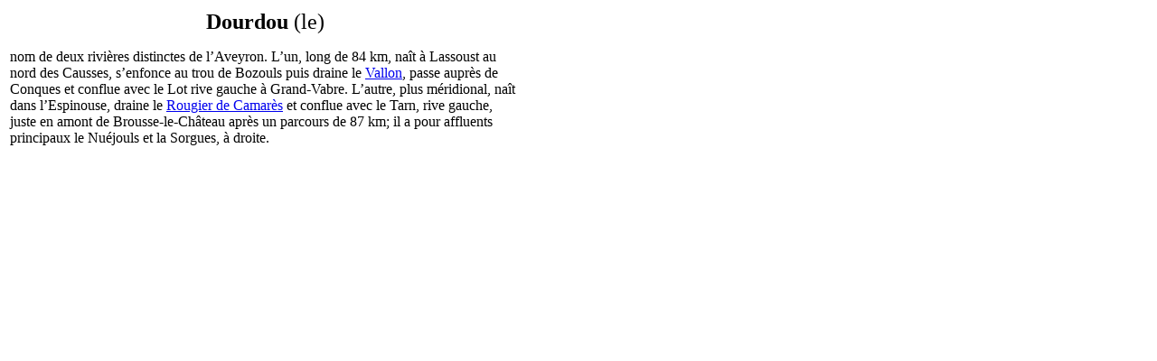

--- FILE ---
content_type: text/html; charset=UTF-8
request_url: https://tresordesregions.mgm.fr/epci.php?lepci=Dourdou&dep=12
body_size: 865
content:
<!doctype html>
<html lang="fr">
		<head>
		<base href="https://tresordesregions.mgm.fr:443/">
<script type="text/javascript"> var tarteaucitronForceLanguage = "fr"; </script>
<script type="text/javascript" src="/tarteaucitron/tarteaucitron.js"></script>
<script type="text/javascript" src="/script/tarteaucitron.js"></script>
		<meta http-equiv="content-type" content="text/html;charset=utf-8" />
		<title>Dourdou (le)</title>
		<link href="/Style/Pub.css" rel="stylesheet" media="screen">
		<link rel="stylesheet" type="text/css" href="/Style/highslide.css" />
		<script language="JavaScript" src="/script/page.packed.js"></script>
		<!--[if lt IE 7]>
			<link rel="stylesheet" type="text/css" href="/Style/highslide-ie6.css" />
		<![endif]-->
		</head>

		<body bgcolor="#FFFFFF">
			<table width="570">
				<tr>
					<td>
<center><font size="+2"><b>Dourdou</b> (le)</font></center><p>nom de deux rivières distinctes de l’Aveyron. L’un, long de 84 km, naît à Lassoust au nord des Causses, s’enfonce au trou de Bozouls puis draine le <a href="/epci.php?lepci=Vallon&region=76&dep=12" target="main">Vallon</a>, passe auprès de Conques et conflue avec le Lot rive gauche à Grand-Vabre. L’autre, plus méridional, naît dans l’Espinouse, draine le <a href="/epci.php?lepci=Rougier de Camarès&region=76&dep=12" target="main">Rougier de Camarès</a> et conflue avec le Tarn, rive gauche, juste en amont de Brousse-le-Château après un parcours de 87 km; il a pour affluents principaux le Nuéjouls et la Sorgues, à droite.</p>					</td>
				</tr>
			</table>
<script language="JavaScript">changePage(3,"/Mdir.php?p=epci.php&dep=12&lepci=Dourdou");</script>
		 	   </body>

</html>